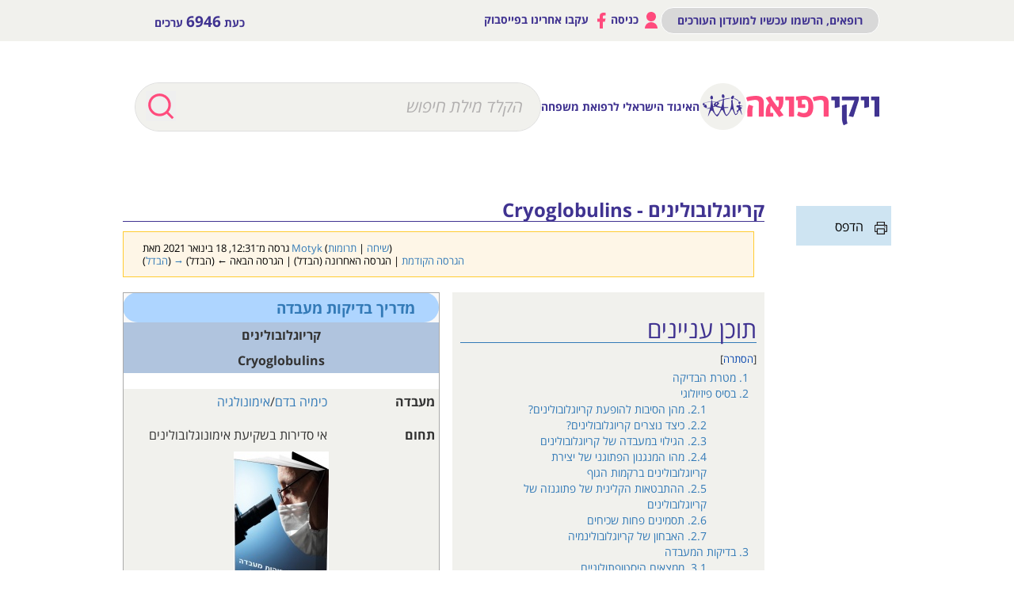

--- FILE ---
content_type: text/html; charset=UTF-8
request_url: https://www.wikirefua.org.il/w/index.php?title=%EF%BF%BD%EF%BF%BD%EF%BF%BD%EF%BF%BD%EF%BF%BD%EF%BF%BD%EF%BF%BD%EF%BF%BD%EF%BF%BD%EF%BF%BD%EF%BF%BD%EF%BF%BD%EF%BF%BD%EF%BF%BD%EF%BF%BD%EF%BF%BD%EF%BF%BD%EF%BF%BD%EF%BF%BD%EF%BF%BD%EF%BF%BD%EF%BF%BD%EF%BF%BD%EF%BF%BD%EF%BF%BD%EF%BF%BD%EF%BF%BD%EF%BF%BD_-_Cryoglobulins&oldid=202595
body_size: 23789
content:
<!DOCTYPE html>
<html class="client-nojs" lang="he" dir="rtl">
<head>
<meta charset="UTF-8"/>
<title>קריוגלובולינים - Cryoglobulins – ויקירפואה</title>
<script>document.documentElement.className="client-js";RLCONF={"wgBreakFrames":!1,"wgSeparatorTransformTable":["",""],"wgDigitTransformTable":["",""],"wgDefaultDateFormat":"dmy","wgMonthNames":["","ינואר","פברואר","מרץ","אפריל","מאי","יוני","יולי","אוגוסט","ספטמבר","אוקטובר","נובמבר","דצמבר"],"wgRequestId":"aXD8FrDQsowrb9K8GGdlTgAAABI","wgCSPNonce":!1,"wgCanonicalNamespace":"","wgCanonicalSpecialPageName":!1,"wgNamespaceNumber":0,"wgPageName":"קריוגלובולינים_-_Cryoglobulins","wgTitle":"קריוגלובולינים - Cryoglobulins","wgCurRevisionId":202595,"wgRevisionId":202595,"wgArticleId":14517,"wgIsArticle":!0,"wgIsRedirect":!1,"wgAction":"view","wgUserName":null,"wgUserGroups":["*"],"wgCategories":["בדיקות מעבדה - כל הבדיקות","בדיקות מעבדה - מערכת החיסון","בדיקות מעבדה: כימיה בדם","בדיקות מעבדה: אימונולוגיה"],
"wgPageContentLanguage":"he","wgPageContentModel":"wikitext","wgRelevantPageName":"קריוגלובולינים_-_Cryoglobulins","wgRelevantArticleId":14517,"wgIsProbablyEditable":!1,"wgRelevantPageIsProbablyEditable":!1,"wgRestrictionEdit":[],"wgRestrictionMove":[],"wgPageFormsTargetName":null,"wgPageFormsAutocompleteValues":[],"wgPageFormsAutocompleteOnAllChars":!1,"wgPageFormsFieldProperties":[],"wgPageFormsCargoFields":[],"wgPageFormsDependentFields":[],"wgPageFormsCalendarValues":[],"wgPageFormsCalendarParams":[],"wgPageFormsCalendarHTML":null,"wgPageFormsGridValues":[],"wgPageFormsGridParams":[],"wgPageFormsContLangYes":null,"wgPageFormsContLangNo":null,"wgPageFormsContLangMonths":[],"wgPageFormsHeightForMinimizingInstances":800,"wgPageFormsShowOnSelect":[],"wgPageFormsScriptPath":"/w/extensions/PageForms","edgValues":null,"wgPageFormsEDSettings":null,"wgAmericanDates":!1,"wgVisualEditor":{"pageLanguageCode":"he","pageLanguageDir":"rtl","pageVariantFallbacks":"he"},
"wgEditSubmitButtonLabelPublish":!1};RLSTATE={"site.styles":"ready","noscript":"ready","user.styles":"ready","user":"ready","user.options":"loading","mediawiki.toc.styles":"ready","ext.visualEditor.desktopArticleTarget.noscript":"ready","ext.banner_ads.main":"ready","ext.smw.style":"ready","ext.smw.tooltip.styles":"ready","skins.wikirefua.wordpress":"ready","skins.wikirefua":"ready"};RLPAGEMODULES=["ext.smw.style","ext.smw.tooltips","smw.entityexaminer","site","mediawiki.page.startup","mediawiki.page.ready","mediawiki.toc","ext.visualEditor.desktopArticleTarget.init","ext.visualEditor.targetLoader","skins.wikirefua.js"];</script>
<script>(RLQ=window.RLQ||[]).push(function(){mw.loader.implement("user.options@1hzgi",function($,jQuery,require,module){/*@nomin*/mw.user.tokens.set({"patrolToken":"+\\","watchToken":"+\\","csrfToken":"+\\"});mw.user.options.set({"variant":"he"});
});});</script>
<link rel="stylesheet" href="/w/load.php?lang=he&amp;modules=ext.banner_ads.main%7Cext.visualEditor.desktopArticleTarget.noscript%7Cmediawiki.toc.styles%7Cskins.wikirefua%7Cskins.wikirefua.wordpress&amp;only=styles&amp;skin=wikirefua"/>
<link rel="stylesheet" href="/w/load.php?lang=he&amp;modules=ext.smw.style%7Cext.smw.tooltip.styles&amp;only=styles&amp;skin=wikirefua"/>
<script async="" src="/w/load.php?lang=he&amp;modules=startup&amp;only=scripts&amp;raw=1&amp;skin=wikirefua"></script>
<link rel="stylesheet" href="/w/skins/WikiRefua/resources/css/bootstrap.min.css?31927"/><link rel="stylesheet" href="/w/skins/WikiRefua/resources/style.css?42a73"/><style>#mw-indicator-mw-helplink {display:none;}</style>
<meta name="ResourceLoaderDynamicStyles" content=""/>
<link rel="stylesheet" href="/w/load.php?lang=he&amp;modules=site.styles&amp;only=styles&amp;skin=wikirefua"/>
<meta name="generator" content="MediaWiki 1.35.2"/>
<meta name="robots" content="noindex,nofollow"/>
<meta name="viewport" content="width=device-width, initial-scale=1.0"/>
<link rel="alternate" type="application/rdf+xml" title="קריוגלובולינים - Cryoglobulins" href="/w/index.php?title=%D7%9E%D7%99%D7%95%D7%97%D7%93:%D7%99%D7%99%D7%A6%D7%95%D7%A8_RDF/%D7%A7%D7%A8%D7%99%D7%95%D7%92%D7%9C%D7%95%D7%91%D7%95%D7%9C%D7%99%D7%A0%D7%99%D7%9D_-_Cryoglobulins&amp;xmlmime=rdf"/>
<link rel="shortcut icon" href="/w/favicon.ico"/>
<link rel="search" type="application/opensearchdescription+xml" href="/w/opensearch_desc.php" title="ויקירפואה (he)"/>
<link rel="EditURI" type="application/rsd+xml" href="https://www.wikirefua.org.il/w/api.php?action=rsd"/>
<!-- Facebook Pixel Code 2314267975523324 -->
<script>
  !function(f,b,e,v,n,t,s)
  {if(f.fbq)return;n=f.fbq=function(){n.callMethod?
  n.callMethod.apply(n,arguments):n.queue.push(arguments)};
  if(!f._fbq)f._fbq=n;n.push=n;n.loaded=!0;n.version="2.0";
  n.queue=[];t=b.createElement(e);t.async=!0;
  t.src=v;s=b.getElementsByTagName(e)[0];
  s.parentNode.insertBefore(t,s)}(window, document,"script",
  "https://connect.facebook.net/en_US/fbevents.js");
  fbq("init", "2314267975523324");
  fbq("track", "PageView");
</script>
<noscript><img height="1" width="1" style="display:none"
  src="https://www.facebook.com/tr?id=2314267975523324&ev=PageView&noscript=1"
/></noscript>
<!-- End Facebook Pixel Code -->

<!-- Google Tag Manager -->
<script>(function(w,d,s,l,i){w[l]=w[l]||[];w[l].push({'gtm.start':
new Date().getTime(),event:'gtm.js'});var f=d.getElementsByTagName(s)[0],
j=d.createElement(s),dl=l!='dataLayer'?'&l='+l:'';j.async=true;j.src=
'https://www.googletagmanager.com/gtm.js?id='+i+dl;f.parentNode.insertBefore(j,f);
})(window,document,'script','dataLayer','GTM-53Q55NJ');</script>
<!-- End Google Tag Manager --><script>
  (adsbygoogle = window.adsbygoogle || []).push({
    google_ad_client: "ca-pub-5718303480242682",
    enable_page_level_ads: true
  });
</script>
<script async='async' src='https://www.googletagservices.com/tag/js/gpt.js'></script>
<script>
  var googletag = googletag || {};
  googletag.cmd = googletag.cmd || [];
</script>
<script >
var wgScriptPath = "/w";
</script>
<script>

	if(document.location.href.search(/[^a-z0-9%_-]*((דיכאון_-_Depression)|(%D7%93%D7%99%D7%9B%D7%90%D7%95%D7%9F_-_Depression)|(%D7%A1%D7%A8%D7%98%D7%9F_%D7%94%D7%A9%D7%93_-_Breast_cancer)|(סרטן_השד_-_Breast_cancer))[^a-z0-9%_-]*/ig)!=-1){
		//alert(document.location.href)
		window.addEventListener('load', function() {
		   var element = document.createElement('script');
		   element.setAttribute('type', 'application/javascript');
		   element.setAttribute('src', 'https://fortcdn.com/staticfiles/fb-web/js/fortvision-fb-web.js');
		   element.setAttribute('publisher_id', '20883');
		   element.setAttribute('async','');
		   document.body.appendChild(element);
		});
	}
</script>

<!--[if lt IE 9]><script src="/w/resources/lib/html5shiv/html5shiv.js"></script><![endif]-->
</head>
<body class="mediawiki rtl sitedir-rtl mw-hide-empty-elt ns-0 ns-subject page-קריוגלובולינים_-_Cryoglobulins rootpage-קריוגלובולינים_-_Cryoglobulins skin-wikirefua action-view"><!-- Google Tag Manager (noscript) -->
<noscript><iframe src="https://www.googletagmanager.com/ns.html?id=GTM-53Q55NJ"
height="0" width="0" style="display:none;visibility:hidden"></iframe></noscript>
<!-- End Google Tag Manager (noscript) -->
<div id="page" class="site">
	<header id="mobile">
 		<div id="header-mobile">
			<div id="mobile-header-top"class="header__body">
			<div id="mobile-header-logos">
				<div class="header-mid-bar-alt-logo">
					<h1 class="text-center"><a href="/w/index.php?title=%D7%A2%D7%9E%D7%95%D7%93_%D7%A8%D7%90%D7%A9%D7%99"><img src="/w/skins/WikiRefua/resources/img/text-logo.png"></a></h1>
				</div>
				<div class="header-mid-bar-alt-logo-circle"> <a href="/w/index.php?title=%D7%A2%D7%9E%D7%95%D7%93_%D7%A8%D7%90%D7%A9%D7%99" class="logo-circle">
				<img src="/w/skins/WikiRefua/resources/img/l1.png"> </a>
				<span class="logo-text">האיגוד הישראלי לרפואת משפחה</span>
                </div>
			</div>
			<div class="mobile-header-search-button">
			    <span class="mobile-header-search-button-icon"></span>
            </div>
			<div id="mobile-header-menu">
				<a id="mobile-header-hamburger" href="#">
				        <div class="header__burger">
							<span></span>
						</div>
                </a>
			</div>

			</div>
			<div id="mobile-search-holder" class="header-mid-bar-alt-search">
					<form id="searchform" name="search" method="get" action="/w/index.php">
                        <div class="position-relative search-width">
                                      <div class="button-search">
                                        <input class="search-button" value="" type="submit">
                                      </div>
                                    <input type="search" name="search" placeholder="הקלד מילת חיפוש" title="‏חיפוש בוויקירפואה‏ [f]" accesskey="f" id="searchInput" class="search-text search-text-alt search-text-color ui-autocomplete-input"/>                        </div>

					</form>
			</div>
		</div>
		<div id="mobile-header-login" class="toggle-menu">
			<div class="toggle-menu-buttons">
				<a class="user-login" href="/w/index.php?title=%D7%9E%D7%99%D7%95%D7%97%D7%93:%D7%9B%D7%A0%D7%99%D7%A1%D7%94_%D7%9C%D7%97%D7%A9%D7%91%D7%95%D7%9F"><img src="/w/skins/WikiRefua/resources/img/profile.png"> כניסה </a><a class="request-account" href="/w/index.php?title=%D7%9E%D7%99%D7%95%D7%97%D7%93:%D7%91%D7%A7%D7%A9%D7%AA_%D7%97%D7%A9%D7%91%D7%95%D7%9F" class="btn-black">רופאים, הרשמו עכשיו למועדון העורכים</a>				 <hr>
				 <a target="_blank" href="https://www.facebook.com/%D7%95%D7%99%D7%A7%D7%99%D7%A8%D7%A4%D7%95%D7%90%D7%94-1385064908459756/"><img src="/w/skins/WikiRefua/resources/img/fb.png"> עקבו אחרינו בפייסבוק </a></div>

			</div>


 <div style="margin: 20px auto; width: 320px">
<!-- /75830016/wikirefua_mobile_homepage_top_320x50 -->
<div id='div-gpt-ad-1545333238007-0' style='height:50px; width:320px;'>
<script>
  googletag.cmd.push(function() {
	var mapping2 = googletag.sizeMapping().
	  addSize([0, 0], []).
	  addSize([320, 700], [320, 50]). // Tablet
	  addSize([1050, 200], []). // Desktop
	  build();

    googletag.defineSlot('/75830016/wikirefua_mobile_homepage_top_320x50', [320, 50], 'div-gpt-ad-1545333238007-0').defineSizeMapping(mapping2).addService(googletag.pubads());
    googletag.pubads().enableSingleRequest();
    googletag.pubads().collapseEmptyDivs();
    googletag.pubads().setTargeting('search', []).setTargeting('expertise', []).setTargeting('url', ['14517']).setTargeting('validation', []);
    googletag.enableServices();
	googletag.display('div-gpt-ad-1545333238007-0');
  });
</script>
</div>
</div>
		</header>
					<header id="desktop">
				<div class="sticker">
		  <div class="header-top-bar">
		    <div class="container">
		      <div class="row">
		       <div class="col-sm-6">
					<div class="header-top-bar-left">כעת <strong>6946</strong> ערכים			</div>			    </div>
		       <div class="col-sm-6">
					<div class="header-top-bar-right"><a href="/w/index.php?title=%D7%9E%D7%99%D7%95%D7%97%D7%93:%D7%91%D7%A7%D7%A9%D7%AA_%D7%97%D7%A9%D7%91%D7%95%D7%9F" class="btn-black">רופאים, הרשמו עכשיו למועדון העורכים</a><a href="/w/index.php?title=%D7%9E%D7%99%D7%95%D7%97%D7%93:%D7%9B%D7%A0%D7%99%D7%A1%D7%94_%D7%9C%D7%97%D7%A9%D7%91%D7%95%D7%9F"><img src="/w/skins/WikiRefua/resources/img/profile.png"> כניסה </a><a target="_blank" href="https://www.facebook.com/%D7%95%D7%99%D7%A7%D7%99%D7%A8%D7%A4%D7%95%D7%90%D7%94-1385064908459756/"><img src="/w/skins/WikiRefua/resources/img/fb.png"> עקבו אחרינו בפייסבוק </a></div>				</div>
		      </div>
		    </div>
		  </div>
		  <div class="head-2">
		  <div class="header-mid-bar header-mid-bar-alt">
		    <div class="container">
                <div class="header-mid-bar-alt-wrapper">
		        <div class="header-mid-bar-alt-logo">
					<h1 class="text-center"><a href="/w/index.php?title=%D7%A2%D7%9E%D7%95%D7%93_%D7%A8%D7%90%D7%A9%D7%99"><img src="/w/skins/WikiRefua/resources/img/text-logo.png"></a></h1>
				</div>
				<div class="header-mid-bar-alt-logo-circle"> <a href="/w/index.php?title=%D7%A2%D7%9E%D7%95%D7%93_%D7%A8%D7%90%D7%A9%D7%99" class="logo-circle">
				<img src="/w/skins/WikiRefua/resources/img/l1.png"> </a>
				<span class="logo-text">האיגוד הישראלי לרפואת משפחה</span>
                </div>
				<div class="header-mid-bar-alt-search">
					<form id="searchform" name="search" method="get" action="/w/index.php">
                        <div class="position-relative search-width">
                                      <div class="button-search">
                                        <input class="search-button" value="" type="submit">
                                      </div>
                                    <input type="search" name="search" placeholder="הקלד מילת חיפוש" title="‏חיפוש בוויקירפואה‏ [f]" accesskey="f" id="searchInput" class="search-text search-text-alt search-text-color ui-autocomplete-input"/>                        </div>

					</form>
				</div>
		      </div>
		    </div>
		  </div>

		  </div>
		</div>

		  <div class="header-top-bar">
		    <div class="container">
		      <div class="clearfix position-rel">
		                <div class="top-right">
									<div class="header-top-bar-right"><a href="/w/index.php?title=%D7%9E%D7%99%D7%95%D7%97%D7%93:%D7%91%D7%A7%D7%A9%D7%AA_%D7%97%D7%A9%D7%91%D7%95%D7%9F" class="btn-black">רופאים, הרשמו עכשיו למועדון העורכים</a><a href="/w/index.php?title=%D7%9E%D7%99%D7%95%D7%97%D7%93:%D7%9B%D7%A0%D7%99%D7%A1%D7%94_%D7%9C%D7%97%D7%A9%D7%91%D7%95%D7%9F"><img src="/w/skins/WikiRefua/resources/img/profile.png"> כניסה </a><a target="_blank" href="https://www.facebook.com/%D7%95%D7%99%D7%A7%D7%99%D7%A8%D7%A4%D7%95%D7%90%D7%94-1385064908459756/"><img src="/w/skins/WikiRefua/resources/img/fb.png"> עקבו אחרינו בפייסבוק </a></div>								</div>


		        <div class="top-left">
							<div class="header-top-bar-left">כעת <strong>6946</strong> ערכים			</div>						</div>
		    </div>
		  </div>
		  <div class="head-1">
		  <div class="header-mid-bar">
		    <div class="container">
		      <div class="header-mid-bar-wrapper">
                    <div class="header-mid-bar-logo">
                                        <h1 class="text-center text-logo"><a href="/w/index.php?title=%D7%A2%D7%9E%D7%95%D7%93_%D7%A8%D7%90%D7%A9%D7%99"><img src="/w/skins/WikiRefua/resources/img/text-logo.png"></a></h1>
                            </div>
		             <div class="header-mid-bar-logo-circle">
                    <a href="http://family.mednet.co.il/" class="logo-circle">
                        <img src="/w/skins/WikiRefua/resources/img/l1.png">
                        <span class="logo-text">האיגוד הישראלי לרפואת משפחה</span>

                    </a>
				</div>
                    <div class="search-bar">
					<form id="searchform2" name="search" method="get" action="/w/index.php">

                              <div class="position-relative search-width">
                                  <div class="button-search">
                                    <input class="search-button" value="" type="submit">
                                  </div>

                                      <input name="search" placeholder="הקלד מילת חיפוש" title="‏חיפוש בוויקירפואה‏ [f]" accesskey="f" id="searchInput" class="search-text search-text-color ui-autocomplete-input"/>
                              </div>

		            </form>
		         </div>
		      </div>
		    </div>
		  </div>

					  				  </div>
				  </div>
 <div style="margin: 20px auto; width: 970px">
<div id='div-gpt-ad-1545206048784-0' style='height:90px; width:970px;'>
<script>
  googletag.cmd.push(function() {
var mapping1 = googletag.sizeMapping().
  addSize([0, 0], []).
  addSize([1050, 200], [970, 90]). // Desktop
  build();
     googletag.defineSlot('/75830016/wikirefua_desktop_homepage_top_970x90', [970, 90], 'div-gpt-ad-1545206048784-0').defineSizeMapping(mapping1).addService(googletag.pubads());
    googletag.pubads().enableSingleRequest();
    googletag.pubads().collapseEmptyDivs();
    googletag.pubads().setTargeting('search', []).setTargeting('expertise', []).setTargeting('url', ['14517']).setTargeting('validation', []);
    googletag.enableServices();
googletag.display('div-gpt-ad-1545206048784-0');
  });
</script>
</div></div>					</header>
									<div id="content" class="site-content"><div class="post-body" style="padding-bottom: 30px;">
									<div id="primary" class="content-area main-content container-post">
								<main id="main" class="site-main" role="main">


									<article id="post-2755" class="post-2755 post type-post status-publish format-standard hentry category-4433 category-4510 category-6940 category-6923 category-4553 category-4581 category-4535">
														<header class="entry-header">
													<div class="mw-indicators mw-body-content">
<div id="mw-indicator-smw-entity-examiner" class="mw-indicator"><div class="smw-entity-examiner smw-indicator-vertical-bar-loader" data-subject="קריוגלובולינים_-_Cryoglobulins#0##" data-dir="rtl" data-uselang="" title="Running an examiner in the background"></div></div>
</div>
															<h1 class="entry-title firstHeading">קריוגלובולינים - Cryoglobulins</h1>            <!--		<div class="entry-meta">


																		</div> .entry-meta -->
															<div id="siteSub">מתוך ויקירפואה</div>																</header><!-- .entry-header -->

																<div class="entry-content clearfix">
																			<div class="mw-body-content">
																				<div id="contentSub"><p><div class="mw-revision warningbox"><div id="mw-revision-info">גרסה מ־12:31, 18 בינואר 2021 מאת <a href="/w/index.php?title=%D7%9E%D7%A9%D7%AA%D7%9E%D7%A9:Motyk" class="mw-userlink" title="משתמש:Motyk"><bdi>Motyk</bdi></a> <span class="mw-usertoollinks">(<a href="/w/index.php?title=%D7%A9%D7%99%D7%97%D7%AA_%D7%9E%D7%A9%D7%AA%D7%9E%D7%A9:Motyk" class="mw-usertoollinks-talk" title="שיחת משתמש:Motyk">שיחה</a> | <a href="/w/index.php?title=%D7%9E%D7%99%D7%95%D7%97%D7%93:%D7%AA%D7%A8%D7%95%D7%9E%D7%95%D7%AA/Motyk" class="mw-usertoollinks-contribs" title="מיוחד:תרומות/Motyk">תרומות</a>)</span></div><div id="mw-revision-nav">(<a href="/w/index.php?title=%D7%A7%D7%A8%D7%99%D7%95%D7%92%D7%9C%D7%95%D7%91%D7%95%D7%9C%D7%99%D7%A0%D7%99%D7%9D_-_Cryoglobulins&amp;diff=prev&amp;oldid=202595" title="קריוגלובולינים - Cryoglobulins">הבדל</a>) <a href="/w/index.php?title=%D7%A7%D7%A8%D7%99%D7%95%D7%92%D7%9C%D7%95%D7%91%D7%95%D7%9C%D7%99%D7%A0%D7%99%D7%9D_-_Cryoglobulins&amp;direction=prev&amp;oldid=202595" title="קריוגלובולינים - Cryoglobulins">→ הגרסה הקודמת</a> | הגרסה האחרונה (הבדל) | הגרסה הבאה ← (הבדל)</div></div></p><p></p></div><div id="mw-content-text" lang="he" dir="rtl" class="mw-content-rtl"><div class="mw-parser-output"><div id="secondary" class="widget-area" role="complementary" style="float: right; padding-top: 14px; width: 120px;">
<div class="printfriendly pf-alignleft"> 
<p><a href="https://www.wikirefua.org.il/w/index.php?title=%D7%A7%D7%A8%D7%99%D7%95%D7%92%D7%9C%D7%95%D7%91%D7%95%D7%9C%D7%99%D7%A0%D7%99%D7%9D_-_Cryoglobulins&amp;printable=yes" target="_blank" rel="nofollow noreferrer noopener"><img alt="Pf-icon.png" src="/w/images/9/9c/Pf-icon.png" decoding="async" width="16" height="16" /></a> <a target="_blank" rel="nofollow noreferrer noopener" class="external text" href="https://www.wikirefua.org.il/w/index.php?title=%D7%A7%D7%A8%D7%99%D7%95%D7%92%D7%9C%D7%95%D7%91%D7%95%D7%9C%D7%99%D7%A0%D7%99%D7%9D_-_Cryoglobulins&amp;printable=yes">הדפס</a>
</p>
</div>
<div id="singlebannerwidget-2" class="widget singleBannerWidget">
<div class="widget-title"> </div>
<div class="banner_wrapper" style="width: 150px;">
<div class="banner left_bottom_banner banner-6629 bottom vert custom-banners-theme-default_style" style="width: 150px; height: auto;">
<p><!-- /75830016/wikirefua_desktop_search_skyscraper_120x600 -->
<div id='div-gpt-ad-1545206095900-0' style='height:600px; width:120px;'>
<script>
  googletag.cmd.push(function() {
var mapping1 = googletag.sizeMapping().
  addSize([0, 0], []).
  addSize([1050, 200], [120, 600]). // Desktop
  build();
    googletag.defineSlot('/75830016/wikirefua_desktop_search_skyscraper_120x600', [120, 600], 'div-gpt-ad-1545206095900-0').defineSizeMapping(mapping1).addService(googletag.pubads());
    googletag.pubads().enableSingleRequest();
    googletag.pubads().collapseEmptyDivs();
    googletag.pubads().setTargeting('search', []).setTargeting('expertise', []).setTargeting('url', ['14517']).setTargeting('validation', []);
    googletag.enableServices();
	googletag.display('div-gpt-ad-1545206095900-0');
  });
</script>
</div>
</p>
</div>
</div>
</div>
</div>
<table class="infobox vevent" style="width: 100%; max-width:25em; font-size: 100%; border: 1px solid #aaaaaa; text-align: center; background-color: #f9f9f9; float: left; clear: left; margin: 2 2em 2em 2;" cellspacing="2">
<tbody><tr>
<td colspan="2" style="font-size: 120%; background: #aed5ff; border-radius:20px"><b>&#160;&#160;&#160;&#160;&#160;<a href="/w/index.php?title=%D7%9E%D7%93%D7%A8%D7%99%D7%9A_%D7%91%D7%93%D7%99%D7%A7%D7%95%D7%AA_%D7%9E%D7%A2%D7%91%D7%93%D7%94" title="מדריך בדיקות מעבדה">מדריך בדיקות מעבדה</a> </b>&#160;&#160;&#160;&#160;&#160;
</td></tr>
<tr>
<th style="background: #b0c4de;" colspan="2"><b>קריוגלובולינים</b>
</th></tr>
<tr>
<th style="background: #b0c4de;" colspan="2"><b>Cryoglobulins</b>
</th></tr>


<tr>
<th style="background: white;" colspan="2">
</th></tr>
<tr>
<th style="background: white;" colspan="2"><div style="text-align: center;"></div>
</th></tr>
<tr>
<td><b>מעבדה</b>
</td>
<td><a href="/w/index.php?title=%D7%9B%D7%99%D7%9E%D7%99%D7%94_%D7%91%D7%93%D7%9D" class="mw-redirect" title="כימיה בדם">כימיה בדם</a>/<a href="/w/index.php?title=%D7%90%D7%99%D7%9E%D7%95%D7%A0%D7%95%D7%9C%D7%92%D7%99%D7%94" class="mw-redirect" title="אימונולגיה">אימונולגיה</a>
</td></tr>
<tr>
<td width="34%">
</td>
<td width="66%">
</td></tr>
<tr>
<td><b>תחום</b>
</td>
<td>אי סדירות בשקיעת אימונוגלובולינים
</td></tr>
<tr>
<th colspan="2"><div class="center"><div class="floatnone"><a href="/w/index.php?title=%D7%9E%D7%93%D7%A8%D7%99%D7%9A_%D7%91%D7%93%D7%99%D7%A7%D7%95%D7%AA_%D7%9E%D7%A2%D7%91%D7%93%D7%94" title="מדריך בדיקות מעבדה"><img alt="Covers bdikot.jpg" src="/w/images/thumb/3/35/Covers_bdikot.jpg/120px-Covers_bdikot.jpg" decoding="async" width="120" height="206" srcset="/w/images/thumb/3/35/Covers_bdikot.jpg/180px-Covers_bdikot.jpg 1.5x, /w/images/thumb/3/35/Covers_bdikot.jpg/240px-Covers_bdikot.jpg 2x" /></a></div></div>
</th></tr>


<tr>
<td>&#160;
</td>
<td>
</td></tr>


<tr style="text-align: center; font-size: 108%; background: #d3ebff;">
<td><b>יוצר הערך</b>
</td>
<td><a href="/w/index.php?title=%D7%9E%D7%A9%D7%AA%D7%9E%D7%A9:%D7%91%D7%9F_%D7%A2%D7%9E%D7%99_%D7%A1%D7%9C%D7%A2" title="משתמש:בן עמי סלע">פרופ' בן-עמי סלע</a>
</td></tr>
</tbody></table>
<div id="toc" class="toc" role="navigation" aria-labelledby="mw-toc-heading"><input type="checkbox" role="button" id="toctogglecheckbox" class="toctogglecheckbox" style="display:none" /><div class="toctitle" lang="he" dir="rtl"><h2 id="mw-toc-heading">תוכן עניינים</h2><span class="toctogglespan"><label class="toctogglelabel" for="toctogglecheckbox"></label></span></div>
<ul>
<li class="toclevel-1 tocsection-1"><a href="#.D7.9E.D7.98.D7.A8.D7.AA_.D7.94.D7.91.D7.93.D7.99.D7.A7.D7.94"><span class="tocnumber">1</span> <span class="toctext">מטרת הבדיקה</span></a></li>
<li class="toclevel-1 tocsection-2"><a href="#.D7.91.D7.A1.D7.99.D7.A1_.D7.A4.D7.99.D7.96.D7.99.D7.95.D7.9C.D7.95.D7.92.D7.99"><span class="tocnumber">2</span> <span class="toctext">בסיס פיזיולוגי</span></a>
<ul>
<li class="toclevel-2 tocsection-3"><a href="#.D7.9E.D7.94.D7.9F_.D7.94.D7.A1.D7.99.D7.91.D7.95.D7.AA_.D7.9C.D7.94.D7.95.D7.A4.D7.A2.D7.AA_.D7.A7.D7.A8.D7.99.D7.95.D7.92.D7.9C.D7.95.D7.91.D7.95.D7.9C.D7.99.D7.A0.D7.99.D7.9D.3F"><span class="tocnumber">2.1</span> <span class="toctext">מהן הסיבות להופעת קריוגלובולינים?</span></a></li>
<li class="toclevel-2 tocsection-4"><a href="#.D7.9B.D7.99.D7.A6.D7.93_.D7.A0.D7.95.D7.A6.D7.A8.D7.99.D7.9D_.D7.A7.D7.A8.D7.99.D7.95.D7.92.D7.9C.D7.95.D7.91.D7.95.D7.9C.D7.99.D7.A0.D7.99.D7.9D.3F"><span class="tocnumber">2.2</span> <span class="toctext">כיצד נוצרים קריוגלובולינים?</span></a></li>
<li class="toclevel-2 tocsection-5"><a href="#.D7.94.D7.92.D7.99.D7.9C.D7.95.D7.99_.D7.91.D7.9E.D7.A2.D7.91.D7.93.D7.94_.D7.A9.D7.9C_.D7.A7.D7.A8.D7.99.D7.95.D7.92.D7.9C.D7.95.D7.91.D7.95.D7.9C.D7.99.D7.A0.D7.99.D7.9D"><span class="tocnumber">2.3</span> <span class="toctext">הגילוי במעבדה של קריוגלובולינים</span></a></li>
<li class="toclevel-2 tocsection-6"><a href="#.D7.9E.D7.94.D7.95_.D7.94.D7.9E.D7.A0.D7.92.D7.A0.D7.95.D7.9F_.D7.94.D7.A4.D7.AA.D7.95.D7.92.D7.A0.D7.99_.D7.A9.D7.9C_.D7.99.D7.A6.D7.99.D7.A8.D7.AA_.D7.A7.D7.A8.D7.99.D7.95.D7.92.D7.9C.D7.95.D7.91.D7.95.D7.9C.D7.99.D7.A0.D7.99.D7.9D_.D7.91.D7.A8.D7.A7.D7.9E.D7.95.D7.AA_.D7.94.D7.92.D7.95.D7.A3"><span class="tocnumber">2.4</span> <span class="toctext">מהו המנגנון הפתוגני של יצירת קריוגלובולינים ברקמות הגוף</span></a></li>
<li class="toclevel-2 tocsection-7"><a href="#.D7.94.D7.94.D7.AA.D7.91.D7.98.D7.90.D7.95.D7.AA_.D7.94.D7.A7.D7.9C.D7.99.D7.A0.D7.99.D7.AA_.D7.A9.D7.9C_.D7.A4.D7.AA.D7.95.D7.92.D7.A0.D7.96.D7.94_.D7.A9.D7.9C_.D7.A7.D7.A8.D7.99.D7.95.D7.92.D7.9C.D7.95.D7.91.D7.95.D7.9C.D7.99.D7.A0.D7.99.D7.9D"><span class="tocnumber">2.5</span> <span class="toctext">ההתבטאות הקלינית של פתוגנזה של קריוגלובולינים</span></a></li>
<li class="toclevel-2 tocsection-8"><a href="#.D7.AA.D7.A1.D7.9E.D7.99.D7.A0.D7.99.D7.9D_.D7.A4.D7.97.D7.95.D7.AA_.D7.A9.D7.9B.D7.99.D7.97.D7.99.D7.9D"><span class="tocnumber">2.6</span> <span class="toctext">תסמינים פחות שכיחים</span></a></li>
<li class="toclevel-2 tocsection-9"><a href="#.D7.94.D7.90.D7.91.D7.97.D7.95.D7.9F_.D7.A9.D7.9C_.D7.A7.D7.A8.D7.99.D7.95.D7.92.D7.9C.D7.95.D7.91.D7.95.D7.9C.D7.99.D7.A0.D7.9E.D7.99.D7.94"><span class="tocnumber">2.7</span> <span class="toctext">האבחון של קריוגלובולינמיה</span></a></li>
</ul>
</li>
<li class="toclevel-1 tocsection-10"><a href="#.D7.91.D7.93.D7.99.D7.A7.D7.95.D7.AA_.D7.94.D7.9E.D7.A2.D7.91.D7.93.D7.94"><span class="tocnumber">3</span> <span class="toctext">בדיקות המעבדה</span></a>
<ul>
<li class="toclevel-2 tocsection-11"><a href="#.D7.9E.D7.9E.D7.A6.D7.90.D7.99.D7.9D_.D7.94.D7.99.D7.A1.D7.98.D7.95.D7.A4.D7.AA.D7.95.D7.9C.D7.95.D7.92.D7.99.D7.99.D7.9D"><span class="tocnumber">3.1</span> <span class="toctext">ממצאים היסטופתולוגיים</span></a></li>
<li class="toclevel-2 tocsection-12"><a href="#.D7.94.D7.AA.D7.95.D7.A6.D7.90.D7.95.D7.AA_.D7.94.D7.A7.D7.9C.D7.99.D7.A0.D7.99.D7.95.D7.AA_.D7.A9.D7.9C_.D7.A7.D7.A8.D7.99.D7.95.D7.92.D7.9C.D7.95.D7.91.D7.95.D7.9C.D7.99.D7.A0.D7.9E.D7.99.D7.94"><span class="tocnumber">3.2</span> <span class="toctext">התוצאות הקליניות של קריוגלובולינמיה</span></a></li>
</ul>
</li>
<li class="toclevel-1 tocsection-13"><a href="#.D7.92.D7.99.D7.A9.D7.95.D7.AA_.D7.98.D7.99.D7.A4.D7.95.D7.9C.D7.99.D7.95.D7.AA_.D7.91.D7.A7.D7.A8.D7.99.D7.95.D7.92.D7.9C.D7.95.D7.91.D7.95.D7.9C.D7.99.D7.A0.D7.9E.D7.99.D7.94"><span class="tocnumber">4</span> <span class="toctext">גישות טיפוליות בקריוגלובולינמיה</span></a>
<ul>
<li class="toclevel-2 tocsection-14"><a href="#.D7.A9.D7.97.D7.9C.D7.95.D7.A3_.D7.94.D7.A4.D7.9C.D7.96.D7.9E.D7.94_.28plasmapheresis.29"><span class="tocnumber">4.1</span> <span class="toctext">שחלוף הפלזמה (plasmapheresis)</span></a></li>
<li class="toclevel-2 tocsection-15"><a href="#.D7.98.D7.99.D7.A4.D7.95.D7.9C_.D7.91.D7.99.D7.95.D7.9C.D7.95.D7.92.D7.99"><span class="tocnumber">4.2</span> <span class="toctext">טיפול ביולוגי</span></a></li>
</ul>
</li>
<li class="toclevel-1 tocsection-16"><a href="#.D7.A8.D7.90.D7.95_.D7.92.D7.9D"><span class="tocnumber">5</span> <span class="toctext">ראו גם</span></a></li>
</ul>
</div>

<h2><span id="מטרת_הבדיקה"></span><span class="mw-headline" id=".D7.9E.D7.98.D7.A8.D7.AA_.D7.94.D7.91.D7.93.D7.99.D7.A7.D7.94">מטרת הבדיקה</span></h2>
<p>ברור אפשרות של נוכחות קריוגלובולינים בדמם של מטופלים המאופיינים בתופעות חולשה, פורפורה עורית, כאבי מפרקים, ועלייה בפקטור ראומטי (RF) בנסיוב.  
</p>
<h2><span id="בסיס_פיזיולוגי"></span><span class="mw-headline" id=".D7.91.D7.A1.D7.99.D7.A1_.D7.A4.D7.99.D7.96.D7.99.D7.95.D7.9C.D7.95.D7.92.D7.99">בסיס פיזיולוגי</span></h2>
<p>במשפחת האימונוגלובולינים יש לעתים מולקולות חריגות הנוטות לאבד ממסיסותן במבחנה ולשקוע כאשר מקררים את הנסיוב לטמפרטורות נמוכות מ-37 מעלות, ויש להניח שתכונה זו באה לביטוי גם בגוף, בעיקר בכלי הדם של קצות הגפיים, כאשר טמפרטורת הדם צונחת כתוצאה משהייה ממושכת בקור עז, לדוגמה. ישנן מספר תופעות קליניות הקשורות לקריוגלובולינים, כמו צורת vasculitis אופיינית ומפגעים אחרים, אם כי ראוי לציין שמטופלים רבים הנכללים בקטגוריה של קריוגלובולינמיה, כלל אינם מאובחנים כיוון שלרוב התופעה עשויה להיות אסימפטומטית. הראשון שתיאר את התופעה הזאת בחולה עם multiple myeloma כבר בשנת 1933 היה ההמטולוג Maxwell Wintrobe מאוניברסיטת Johns Hopkins, והמחלה הקריוגלובולינמית תוארה ב-1966 ב-American Journal of Medicine ב-29 מטופלים שכולם היו מאופיינים על ידי חולשה, ניקוד עורי דמי (purpura) וכאבי מפרקים (arthralgia), שהיו מלווים עם כשל תפקודי של איברים שונים ועליה בדם ברמת RF או פקטור ראומטי. 
</p><p>המבנה של הקריוגלובולינים הטרוגני והוא מורכב משלושה סוגים:
</p>
<ol><li>Type 1 מורכב מאימונוגלובולין חד שבטי (monoclonal) בדרך כלל <a href="/w/index.php?title=IgM" class="mw-redirect" title="IgM">IgM</a> או <a href="/w/index.php?title=IgG" class="mw-redirect" title="IgG">IgG</a>.</li>
<li>Type 2 הוא תערובת של IgM חד שבטי ו-IgG רב-שבטי (polyclonal), כאשר למרכיב ה-IgM יש פעילות של rheumatoid factor (כלומר יכולתו להיקשר לאתר ה-Fc של השרשרת הכבדה ב-IgG.</li>
<li>Type 3 הוא תערובת של IgM ו-IgG רב שבטיים.</li></ol>
<h3><span id="מהן_הסיבות_להופעת_קריוגלובולינים?"></span><span class="mw-headline" id=".D7.9E.D7.94.D7.9F_.D7.94.D7.A1.D7.99.D7.91.D7.95.D7.AA_.D7.9C.D7.94.D7.95.D7.A4.D7.A2.D7.AA_.D7.A7.D7.A8.D7.99.D7.95.D7.92.D7.9C.D7.95.D7.91.D7.95.D7.9C.D7.99.D7.A0.D7.99.D7.9D.3F">מהן הסיבות להופעת קריוגלובולינים?</span></h3>
<p>הגילוי בשנת 1989 של נגיף הפטיטיס C שינה באופן קיצוני את הדגש במחקר על קריוגלובולינים, ונמצא שבכמעט 90% ממטופלים המאובחנים כנשאי נגיף זה, נמצאו קריוגלובולינים  מעורבים (type 2 ו-Type 3), ומחקרים שונים מראים אמנם שהנגיף HCV כרוך בעיקר עם קריוגלובולינים Type 2. אך גם במטופלים המודבקים בנגיף HIV, אחוז תופעת הקריוגלובולינים נע בין 7-17%, ואחוז זה עולה כצפוי ל-35-64% בנשאי HIV ו-HCV בעת ובעונה אחת. 
</p><p>פתוגנים אחרים הכרוכים בתופעת קריוגלובולינמיה באחוזים נמוכים יותר הם חיידקים דוגמת סטרפטוקוקוס, ברוצלה, קלבסיאלה, חיידקי שחפת, צרעת, נגיפי הפאטיטיס A, נגיף אפשטיין-באר, <a href="/w/index.php?title=%D7%A0%D7%92%D7%99%D7%A3_%D7%A6%D7%99%D7%98%D7%95%D7%9E%D7%92%D7%9C%D7%95" class="mw-redirect" title="נגיף ציטומגלו">נגיף ציטומגלו</a>, hantavirus, וטפילים כמו ליישמניה, כלמידיה, פלזמודיום, אמבות, וטוקסופלזמה. 
</p><p>גם במטופלים עם מחלות אוטו-אימוניות סיסטמיות יכולים להופיע סיבוכים של קריוגלובולינים. השכיח ביותר היא תסמונת Sjögren בה נוכחות של קריוגלובולינים כרוכה בסיכון מוגבר ללימפומה של תאי B ולהישרדות נמוכה. קריוגלובולינים מתגלים בכמעט 10% מהמטופלים עם SLE (מחלת לופוס סיסטמית) ובאלה עם דלקת מפרקים שגרונתית (rheumatoid arthritis). באופן פחות שכיח ניתן למצוא קריוגלובולינים גם בהפאטיטיס אוטואימונית, ב-vasculitis על רקע ANCA, בתסמונת סקלרוזיס סיסטמת, בתסמונת אנטי-פוספוליפידים (APLA), במחלות שריר דלקתיות, בפוליארטריטיס נודוזה שהיא מחלה רב מערכתית אוטואימונית התוקפת את עורקי הקטנים והבינוניים, או הקטנים בלבד, תוך גרימת דלקות בדפנותיהם של כלי הדם ולבצקת סביבם, בדלקת של העורק הרקתי (טמפוראלי) הידועה גם כ- giant-cell arteritis, וכן ב-Takayashu’s arteritis (וסקוליטיס או דלקת של אבי העורקים באזור הקשת הסמוכה ליציאתו מהלב). 
</p><p>גם במחלות סרטניות אנו מוצאים את תופעת הקריוגלובילינים כאשר המצב שכיח יחסית יותר בלימפומה של תאי B בה מוצאים בעיקר את Type 1 של המפגע (אימונוגלובולינים חד שבטיים של IgG), וכן ניתן למצוא Type 1 במאקרוגלובולינמיה ע"ש Waldenström, אם כי גם ב-multiple myeloma מוצאים קריוגלובולינים אך בשכיחות יותר נמוכה. כן ניתן למצוא קריוגלובולינים באופן שכיח פחות גם <a href="/w/index.php?title=%D7%9C%D7%99%D7%9E%D7%A4%D7%95%D7%9E%D7%94_%D7%A2%22%D7%A9_%D7%94%D7%95%D7%93%D7%92%27%D7%A7%D7%99%D7%9F&amp;action=edit&amp;redlink=1" class="new" title="לימפומה ע&quot;ש הודג&#39;קין (הדף אינו קיים)">לימפומה ע"ש הודג'קין</a>, ב-CLL, ב-CML, בקרצינומה של הכבד, בסרטן תאי בלוטת התריס הפפילאריים, באדנוקרצינומה של הריאות, בקרצינומה של תאי הכליה ובקרצינומה של חללי אף והגרון. 
</p><p>סיבות מבודדות נוספות להופעת קריוגלובולינים הם בשחמת הכבד (צירוזיס), ולעתים נדירות יותר במחלת Moya-Moya (הפוגעת בכלי הדם הגדולים של המוח וגורמת להצרות ולאספקת דם לקויה לאזורי מוח שונים), באנדוקרדיטיס, וכן לעתים כתוצאה מטיפול באינטרפרון אלפא, חיסון נגד שפעת או נגד הפאטיטיס B, טיפול ב-BCG בתוך שלפוחית השתן, הזרקת חומר ניגוד לצורך צילומי הדמיה, ואף מצריכת קוקאין. ניתן לעתים למצוא קריוגלובולינים במצב של MGUS דהינו גמופתיה חד-שבטית עם משמעות בלתי ברורה, בה מגלים באלקטרופורזה של דם הנבדק אימונוגלובולין חד שבטי המאפיין מצבים של multiple myeloma, אם כי בנבדקים אלה אין כל תסמינים קליניים האופייניים ל-MM.
</p><p>מבחינת השכיחות הגלובאלית של קריוגלובולינמיה מדובר בתופעה בהחלט לא מבוטלת עם כ-170 מיליון איש בעולם הנגועים בה. כאמור, השכיחות של נשאות של נגיף הפטיטיס C באלה עם סוגי קריוגלובולינים "מעורבים" Type 3  ו- Type 2 יכולה לנוע בין 30 ל-80% מהמקרים, והיא הגבוהה ביותר בארצות הים התיכון. לעומת זאת, בין 12-56% מאלה נשאי HCV נושאים בדמם קריוגלובולינים, וגם כאן הריכוז הגבוה ביותר במדינות הים התיכון. לדוגמה, באיטליה 55% מאלה עם הדבקה כרונית ב-HCV מכילים קריוגלובולינים, בצרפת-56%, ביוון-46%, בספרד-43%, במצרים 29%, לעומת 12% בישראל, 17% בטורקיה, 30% בכוויית ו-16% באיראן. בכלל, יש פיזור מאוד במדינות שונות מבחינת אחוז הנגועים ב-HCV בהם אותרו קריוגלובולינים: בארה"ב ובבריטניה-19%, בגרמניה-28%, בפולין-55%, אך בשוודיה 0% (!!). בארצות אסיה התמונה די דומה, בהודו-32%, בסין-44% וביפאן 37%. הסיבות לפיזור השונה כל כך אינן ידועות, ואין ספק שיש כאן מרכיב אתני-גנטי דומיננטי. ידוע שבאלה עם הפאטיטיס C עם קריוגלובולינים, בממשך הממוצע של מחלת הכבד ארוך פי-2 בהשוואה לאלה עם הפאטיטיס C ללא קריוגלובולינים. הסיכון להופעת צירוזיס כחלק מסיבוכי הפאטיטיס C גדול פי-5 יותר באלה עם קריוגלובולינים.
</p>
<h3><span id="כיצד_נוצרים_קריוגלובולינים?"></span><span class="mw-headline" id=".D7.9B.D7.99.D7.A6.D7.93_.D7.A0.D7.95.D7.A6.D7.A8.D7.99.D7.9D_.D7.A7.D7.A8.D7.99.D7.95.D7.92.D7.9C.D7.95.D7.91.D7.95.D7.9C.D7.99.D7.A0.D7.99.D7.9D.3F">כיצד נוצרים קריוגלובולינים?</span></h3>
<p>יצירת אימונוגלובולינים השוקעים בקור על ידי תאי B, מושרית כנראה על ידי מצבי הדבקה כרוניים או על ידי מחלות אוטו-אימוניות. סוגי 1 ו-2 של קריוגלובולינים נובעים מהתרחבות של שבט (clone) שיכול להיות ממאיר באופן גלוי (כמו ב-multiple myeloma), או סמוי (מאקרוגלובילנמיה ע"ש Waldenström), או מוקדם (MGUS). הדבקות בנגיף הפאטיטיס C רלוונטית לקריוגלובולינים באופן ייחודי: אחד מחלבוני המעטפת של נגיף הפאטיטיס C, החלבון E2, מגיב עם האנטיגן המאותת CD81, הממוקם הן על פני תאי כבד (הפאטוציטים) והן על פני לימפוציטים מסוג B ו-T. אינטראקציה זו משרה גירוי כרוני של תאי B, וניתן למצוא שבטים (clones) של תאי B בדם ההיקפי, במח העצם, ובכבד של מטופלים עם הדבקה ב-HCV, בייחוד באלה עם קריוגלובולינים Type 2. קלונים של תאי B מייצרים IgM חד-שבטי הנקשר לאימונוגלובולינים המכוונים כנגד חלבונים בגרעין המבנה של הנגיף (core proteins). 
</p>
<h3><span id="הגילוי_במעבדה_של_קריוגלובולינים"></span><span class="mw-headline" id=".D7.94.D7.92.D7.99.D7.9C.D7.95.D7.99_.D7.91.D7.9E.D7.A2.D7.91.D7.93.D7.94_.D7.A9.D7.9C_.D7.A7.D7.A8.D7.99.D7.95.D7.92.D7.9C.D7.95.D7.91.D7.95.D7.9C.D7.99.D7.A0.D7.99.D7.9D">הגילוי במעבדה של קריוגלובולינים</span></h3>
<p>השקיעה של קריוגלובולינים במבחנה בטמפרטורה נמוכה, שניתן לבטל אותה, ולהחזיר את קריוגלובולינים למסיסות מלאה בחימום התמיסה, היא מדד פשוט וקל לביצוע, אם כי המנגנון הביוכימי של התנהגות זו אינו ברור. קריוגלובולינים אחדים שוקעים בגוף בטמפרטורה פנימית שהיא גבוה בהרבה מ-4 מעלות, שזו הטמפרטורה המקובלת להדגים את יכולת השקיעה שלהם במעבדה. נראה לכן שטמפרטורה נמוכה יכולה להיות גורם מסייע לשקיעת מולקולות אלה בכלי הדם של קצות גפיים, אם כי לא הגורם היחיד התורם לשקיעה זו. נראה שגם המבנה הראשוני של קריוגלובולינים, וכן המבנה התלת מרחבי של חלבונים אלה, כמו גם דרגת החומציות (pH) של הדם, והריכוז היוני שלו. חסר בחומצת האמינו טירוזין, שכיחות ניכרת באופן יחסי של חומצות האמינו הידרופוביות (דוגמת ליזין, ארגינין, ואלין, מתיונין, אלנין, לאוצין ואיזולאוצין), וירידה בנוכחות הסוכרם חומצה סיאלית וגלקטוז בקצות השרשראות הסוכריות, כל אלה יגבירו את שקיעתם. 
</p>
<h3><span id="מהו_המנגנון_הפתוגני_של_יצירת_קריוגלובולינים_ברקמות_הגוף"></span><span class="mw-headline" id=".D7.9E.D7.94.D7.95_.D7.94.D7.9E.D7.A0.D7.92.D7.A0.D7.95.D7.9F_.D7.94.D7.A4.D7.AA.D7.95.D7.92.D7.A0.D7.99_.D7.A9.D7.9C_.D7.99.D7.A6.D7.99.D7.A8.D7.AA_.D7.A7.D7.A8.D7.99.D7.95.D7.92.D7.9C.D7.95.D7.91.D7.95.D7.9C.D7.99.D7.A0.D7.99.D7.9D_.D7.91.D7.A8.D7.A7.D7.9E.D7.95.D7.AA_.D7.94.D7.92.D7.95.D7.A3">מהו המנגנון הפתוגני של יצירת קריוגלובולינים ברקמות הגוף</span></h3>
<p>ישנם 2 מנגנונים הרלוונטיים לפתולוגיה של הקריוגלובולינים השונים&#160;: שקיעת קריוגלובולינים בכלי דם קטנים (מיקרוצירקולציה) להשריית תהליכים דלקתיים של כלי דם על ידי יצירת קומפלקסים של נוגדנים האופייניים לקריוגלובולינמיה. חסימה של כלי דם קטנים יותר שכיחה בקריוגלובולינמיה Type 1, והיא יכולה לתרום לתסמונת של צמיגות יתר והופעת נמק בקצות אצבעות. לעומת זאת, תופעה של וסקוליטיס מושרה על ידי קומפלקסים של אימונוגלובולינים יותר שכיחה בקריוגלובולינמיה Type 2, בה ה-IgM החד שבטי מייצר קומפלקסים חיסוניים גדולים עם מולקולות IgG ומרכיבים של מערכת המשלים (complement), בייחוד עם C1q, כאשר האחרון יכול להיקשר לקולטנים על פני תאי האנדותל בדופן כלי הדם, ובכך להחיש יצירת קומפלקסים אימוניים על פני הדופן, ולחולל תגובה דלקתית.  
</p>
<h3><span id="ההתבטאות_הקלינית_של_פתוגנזה_של_קריוגלובולינים"></span><span class="mw-headline" id=".D7.94.D7.94.D7.AA.D7.91.D7.98.D7.90.D7.95.D7.AA_.D7.94.D7.A7.D7.9C.D7.99.D7.A0.D7.99.D7.AA_.D7.A9.D7.9C_.D7.A4.D7.AA.D7.95.D7.92.D7.A0.D7.96.D7.94_.D7.A9.D7.9C_.D7.A7.D7.A8.D7.99.D7.95.D7.92.D7.9C.D7.95.D7.91.D7.95.D7.9C.D7.99.D7.A0.D7.99.D7.9D">ההתבטאות הקלינית של פתוגנזה של קריוגלובולינים</span></h3>
<p>אחוז אלה עם קריוגלובולינים בדמם המפתחים תסמינים קליניים, נע בטווח רחב בין 2-50%. התסמין השכיח ביותר הוא תסמין משולש של פורפורה עורית, כאבי מפרקים וחולשה, המדווח ב-80% מהמטופלים בתחיל המחלה. ההתפתחות של תסמינים קריוגלובולינמיים מושפעת על ידי הגיל, מחלה נלווית (כמו הדבקה ב-HCV) וריכוז גבוה בדם של קריוגלובולינים (בעיקר מ-Type 2).
</p>
<ol><li><a href="/w/index.php?title=%D7%AA%D7%A1%D7%9E%D7%95%D7%A0%D7%AA_%D7%A6%D7%9E%D7%99%D7%92%D7%95%D7%AA-%D7%99%D7%AA%D7%A8&amp;action=edit&amp;redlink=1" class="new" title="תסמונת צמיגות-יתר (הדף אינו קיים)">תסמונת צמיגות-יתר</a>: תסמונת זו מתפתחת בעיקר במטופלים עם קריוגלובולינמיה Type 1, הכרוכה בממאירויות של מערכת הדם, והיא אינה נפוצה (פחות מ-3%) באלה עם קריוגלובולינמיה מעורבת (IgM פלוס IgG). התסמינים העיקריים הם נוירולוגיים (כולל כאבי ראש, מצב בלבולי), בעיות ראייה (ראייה מטושטשת, איבוד כושר ראייה), ובעיות אף-אוזן (דימום מהאף, איבוד שמיעה). לעתים, שקיעה ניכרת באבוביות הכליה של קריוגלובולינים, עלולה לגרום להתרחשות מואצת של אי ספיקת כליות. במטופלים עם תסמונת של צמיגות יתר יש לבצע בדחיפות מדידת צמיגות הדם: תסמינים בדרך כלל מתחילים להופיע אם צמיגות הדם נמדדת מעל 4.0 סנטיפויז, אם כי יש מקרים שהמטופלים מגלים תסמינים גם בצמיגות נמוכה יותר. צמיגות גבוהה במיוחד מחייבת טיפול דחוף, לדוגמה על ידי החלפת פלזמה (פלזמה-פרזיס).</li>
<li><a href="/w/index.php?title=%D7%95%D7%A1%D7%A7%D7%95%D7%9C%D7%99%D7%98%D7%99%D7%A1_%D7%A7%D7%A8%D7%99%D7%95%D7%92%D7%9C%D7%95%D7%91%D7%95%D7%9C%D7%99%D7%A0%D7%9E%D7%99&amp;action=edit&amp;redlink=1" class="new" title="וסקוליטיס קריוגלובולינמי (הדף אינו קיים)">וסקוליטיס קריוגלובולינמי</a>: התקפים של וסקוליטיס כתוצאה מקריוגלובולינים, בדרך כלל מלווים על ידי חום, חולשה, כאבי שרירים, וכאבי מפרקים. תסמינים אלה, בעיקר כאשר הם משולבים עם פורפורה, מצביעים באופן בולט על וסקוליטיס. לעתים יש תסמינים המורכבים בעיקר מכאבי מפרקים בידיים, בברכיים ובשורש כף היד, ללא תסמיני דלקת. דלקת מפרקים (arhtritis) מופיעה בפחות מ-10% מהמטופלים, אך עייפות מופיעה במחצית המטופלים. יש לבחון אפשרות של פיברומיאלגיה, תת פעילות של בלוטת התריס וסוכרת, שכן אלה כרוכים באחוז גבוה יותר במטופלים קריוגלובולינמיים. פורפורה עורית היא לכאורה ההתבטאות הכי אופיינית של וסקוליטיס קריוגלובולינמי, בין 54-82% מהמקרים. בעיקר היא מופיעה כנקודות דמיות (פּטֶכיות) ברגליים, והיא יכולה להתפשט לאזור הבטן, ובאופן פחות שכיח לידיים ולחזה.</li></ol>
<p>התסמינים עלולים להחמיר על ידי הופעת כיבי עור, או אף כיבים על פני הידיים, רגליים, שפתיים אוזניים ועל פני האף. לעתים נצפית התופעה של ליבֶדוֹ רֶטיקולריס בצורת מתווה בולט של כלי דם בצבע סגלגל ברגליים, הנובע מליקוי  בזרימת הדם בכלי הדם הקטנים והשטחיים שבעור. תסמין אחרון זה וכיבי עור מעידים בדרך כלל על מעורבות של כלי דם בינוניים בקוטרם (כמו עורקים קטנים). הסכנה בתסמינים אלה שהם עלולים להתפתח למצבי אלח-דם (ספסיס). 
</p><p>שתי תופעות נוספות הכרוכות לעתים בקריוגלובולינמיה הם כיחלון של קצות גפיים המושרה בחשיפה לקור (cold-induced acrocyanosis) ותופעת Raynaud. תופעת ריינו מבטאת התרחשות של עוויתות (spasms) בעורקים הקטנים בדרך כלל באצבעות ובבהונות, המתגלות בדרך כלל כתוצאה מחשיפה לטמפרטורות נמוכות. כך עלולה להימנע אספקת דם לאצבעות, מה שגורם לכאב חד, תחושת קהוּת באצבעות, מלווה לעתים בעקצוצים, או תחושות נימול ובעירה. ההתרחשות זו מהירה, גורמת להחוורה של העור באברי הקצה, או להופעה של כתמים אדומים וכחולים, והיא מופיעה בנשים פי שתיים יותר מאשר בגברים, ובסך הכול עלולים להופיע בדרגות חומרה שונות ב-17% מהנשים וב-8% מהגברים באוכלוסיה המערבית. תופעת ריינו ראשונית נגרמת בעיקר כתוצאה מחשיפה לקור, ואינה תוצאה ממפגעים סמויים או גלויים אחרים.
</p><p>תופעת ריינו משנית נדירה יותר, והיא עלולה להיות פועל יוצא של מצבים הקשורים לרקמת החיבור, כגון טרשת (סקלרודרמה), ראומטואיד ארתריטיס (דלקת מפרקים שיגרונתית), הפרעות במערכת העצבים ההיקפית, תגובה לתרופות מסוימות כמו חוסמי ביתא, קלונידין ותכשירי אֶרגוֹט או תת-פעילות של בלוטת התריס. תופעת ריינו משנית בדרך כלל מכאיבה יותר ואף קשה יותר לטיפול, ולבטח לא תימנע רק על ידי הימנעות מחשיפה לקור. במקרים קיצוניים היה חסר אספקת דם בתופעת ריינו עלול לגרום לנמק אצבעות.
</p><p>בערך 20% מהמטופלים עם קריוגלובילנמיה סובלים מפגיעה נפרולוגית עם אבחון המפגע, שעלולה להתפתח עד לסיבוכים כלייתיים ב-30% מהם במהלך המחלה. במחצית המקרים תסמיני הכליה סמויים למרות פרוטאינוריה,  מיקרו-המאטוריה, ודרגות שונות של אי-ספיקה כלייתית. תמונת נפרוטית מופיעה רק ב-20% מהמקרים. ביותר מ-70% מהמקרים מאובחן יתר לחץ-דם, ובמחצית המקרים רמת קראטינין מוגבר מעל 1.5 מיליגרם לדציליטר. במחקר שנערך במדגם של 105 מטופלים עם גלומרולו-נפריטיס כתוצאה מקריוגלובולינמיה, נמצא שב-14% מתוכם החמיר המפגע הכלייתי עד כדי הופעת אי-ספיקת כליות כרונית תוך 6 שנים. בין 17-60% מבין המאובחנים עם קריוגלובולינמיה לוקים בנוירופתיה היקפית. התסמינים העיקריים הם חישות מדומות (פרסטזיות), עם או ללא תחושות בערה בגפיים התחתונות, המתגברות בשעות הלילה. תחושות אלה מופיעות לפני מעורבות מוטורית.   
</p>
<h3><span id="תסמינים_פחות_שכיחים"></span><span class="mw-headline" id=".D7.AA.D7.A1.D7.9E.D7.99.D7.A0.D7.99.D7.9D_.D7.A4.D7.97.D7.95.D7.AA_.D7.A9.D7.9B.D7.99.D7.97.D7.99.D7.9D">תסמינים פחות שכיחים</span></h3>
<p>בין אלה עם קריוגלובולינמיה, ב-2-6% מהמקרים יש מעורבות של דרכי העיכול, כולל כאבי בטן חריפים, וחולשה כללית. בשליש מאלה עם ממצאים גסטרואנטרליים יש צואה דמית, ולעתים יש התנקבות מעי (פרפורציה) והלם. בפחות מ-5% של מטופלים קריוגלובולינמיים יש מעורבות של הריאות. בחינה של נוזל מסימפונות הריאה (BAL) מדגימה ריכוז גבוה של מקרופגים, וכן נוכחות מוגברת של נויטרופילים. במספר קטן של מטופלים מוצאים שטף דם חריף בבועיות הריאה (alveoli), שבאה לביטוי בליחה דמית חוזרת (המופטיזיס) וכשל נשימתי. 
</p><p>מעורבות של ה-CNS הודגמה ב-6% מבין אלה עם קריוגלובולינמיה, ובאלה התסמינים בדרך כלל הם חסכים תחושתיים או מוטוריים, איבוד קול (אפסיה) או פרע דיבור (דיסארתריה), ולעתים אף שבץ. בשליש מאלה עם תסמינים של מערכת העצבים המרכזית הדבר נובע מממצאים של וסקוליטיס מוחי.
</p>
<h3><span id="האבחון_של_קריוגלובולינמיה"></span><span class="mw-headline" id=".D7.94.D7.90.D7.91.D7.97.D7.95.D7.9F_.D7.A9.D7.9C_.D7.A7.D7.A8.D7.99.D7.95.D7.92.D7.9C.D7.95.D7.91.D7.95.D7.9C.D7.99.D7.A0.D7.9E.D7.99.D7.94">האבחון של קריוגלובולינמיה</span></h3>
<p>ברוב המטופלים מחלה קריוגלובולינמית מאובחנת על ידי נוכחות של מפגעים באיברים אופייניים כמו העור, כליות, ועצבים היקפיים, כמו גם נוכחות בנסיוב של אימונוגלובולינים השוקעים בקור בבדיקת מעבדה. בבדיקה זו החלק הקדם-אנליטי קריטי באיסוף דגימת הדם והעברתה למעבדה. הדם צריך להילקח במזרק שחומם קודם לכן ולאחר לקיחתו הוא אמור להיות מועבר למבחנה מחוממת ולהיות מועבר למעבדה במהירות כאשר הוא מוחזק בכף יד מאוגרפת כדי לשמור במידת האפשר את טמפרטורת הדם בסביבות 37 מעלות. במעבדה יש להכניס את מבחנת הדם לאמבט מים בטמפרטורה של 37 מעלות למשך שעה, ולאחר מכן יש להכניס את הנסיוב המופרד למקרר בטמפרטורה של 4 מעלות ל-7 ימים. השקיעה של קריוגלובולין Type 1 מתרחשת תוך שעות אחדות, ולעומת זאת השקיעה של הקריוגלובולינים המעורבים (בעיקר Type 3) יכולה להימשך מספר ימים. 
</p><p>לעתים אנשים בריאים מכילים רמה נמוכה של קריוגלובולינים (פחות מ-6 מיליגרם לדציליטר), ולעתים במצבים של הדבקות עם פתוגנים שונים עלולים למצוא באופן זמני קריוגלובולינים רב-שבטיים מעורבים. מצד שני, מבדק הנמצא שלילי לנוכחות קריוגלובולינים אינו שולל בהכרח קריוגלובולינמיה בגלל האפשרות של תוצאות שלילות כזובות (false negative), הנגרמות על ידי נטילה לא נכונה של דגימת הדם או פגם כלשהו בטכניקת המעבדה. יתרה מכך, תיתכן פלוקטואציה ניכרת ברמות קריוגלובולינים, זאת בתלות במידת השקיעה של אותם קריוגלובולינים בגוף הנבדק טרם דגימת הדם, ולכן ראוי לחזור על הבדיקה ברצף מספר פעמים בהפרש של יום-יומיים בין כל 2 בדיקות, באותם מצבים שיש חשש סביר לקריוגלובולינמיה. 
</p><p>רמת קריוגלובולינים בדם ניתנת להערכה כמותית באופן בלתי ישיר על ידי מדידת סך רמת החלבון בנסיוב, וחזרה על בדיקה זו לאחר הרחקת המשקע של הקריו-גלובולין. רמת קריוגלובולינים היא בדרך כלל גדולה יותר מ-500 מיליגרם לדציליטר בקריוגלובולינמיה Type 1, אך בדרך כלל נמוכה יותר ב-Type 2 ו-Type 3. החשיבות בהערכת רמת קריוגלובולינים בדם היא כיוון שרמת הקריוגלובולין בנסיוב יכולה להיות בהתאמה עם חומרת התסמינים ויש לה חשיבות בניטור התגובה לטיפול הרפואי, בייחוד במטופלים עם תסמיני צמיגות יתר.  
</p>
<h2><span id="בדיקות_המעבדה"></span><span class="mw-headline" id=".D7.91.D7.93.D7.99.D7.A7.D7.95.D7.AA_.D7.94.D7.9E.D7.A2.D7.91.D7.93.D7.94">בדיקות המעבדה</span></h2>
<p>פרט להערכה ישירה של נוכחות אימונוגלובולינים השוקעים בקור, המעבדה אמורה לבצע מספר בדיקות ביוכימיות לבדיקת תפקודי כליות וכבד. גם מדידת רמת משלים ורמת פקטור ראומטואידי (RF), חיוניים, שכן רמה נמוכה של משלים (בעיקר של המרכיב C4) ורמה מוגברת של FF הם ממצאים שגרתיים בקריוגלובולינמיה. כיוון שהדבקה בנגיף HCV קשורה באחוז גבוה למציאות קריוגלובולינים, חובה לבצע בדיקות לנוכחות נוגדנים ל-HCV  כמו גם נוכחות של RNA נגיפי בנסיוב, וכן רצוי לבדוק נוכחות של נגיפים אחרים כמו HIV והפאטיטיס B. לעתים ניתן לגלות בבדיקה מיקרוסקופית יצירה של גליל או עמודות Rouleaux, בה מספר בדוריות דם אדומות נוטות להיצמד ביניהן תוך יצירת "שרשרת", הנובעת בדרך כלל מצמיגות יתר שיכולה להיות קשורה לקריוגלובולינמיה.
</p>
<h3><span id="ממצאים_היסטופתולוגיים"></span><span class="mw-headline" id=".D7.9E.D7.9E.D7.A6.D7.90.D7.99.D7.9D_.D7.94.D7.99.D7.A1.D7.98.D7.95.D7.A4.D7.AA.D7.95.D7.9C.D7.95.D7.92.D7.99.D7.99.D7.9D">ממצאים היסטופתולוגיים</span></h3>
<p>ניתן למצוא משקעים של קריוגלובולינים בבדיקה היסטו-פתולוגית בצרת קרישים הייאליניים החוסמים כלי דם קטנים כולל כאלה בכליות. קריש הייאליני מורכב מטסיות דם מגובבות יחד עם סיבים של פיברין, והקריש עצמו נראה שקוף למחצה. ממצאי קרישים הייאליניים שכיחים במיוחד כאשר הקריוגלובולינים הם עשירים במיוחד במרכיב החד שבטי ב-Type 1 ו-Type 2. בחינה היסטולוגית תגלה ואסקוליטיס בעיקר בכלי דם קנים ופחות בכלי דם בינוניים, כאשר הרקמות המעורבות ביותר הן העור, הכליות, והעצבים הפריפריים. 
</p><p>ביופסיה של העור באזורים של הופעת פורפורה מגלה וסקוליטיס לויקוציטוקלסטית, כלומר הופעה של שברי לויקוציטים בנימי דם. בממצא של גלומרולונפריטיס קריוגלובולינמי מוצאים בבחינה מיקרוסקופית הסננה מרובה של תאי דם לבנים בעיקר אאוזינופילים. ביופסיה של הכליה מגלה מחלת כליה גלומרולרית, המאופיינת בשגשוג מפושט של התאים בגלומרולים והרחבה של כלי הדם הגלומרולריים. מפגע זה ידוע כ- Membranoproliferative glomerulonephritis או MPGN, ויש לו שלושה סוגים, כשאר הסוג העיקרי נגרם משקיעה של נוגדנים בתוך פקעיות הכליה, הגורמת לשפעול של המערכת החיסונית, עם יצירה מקומית של חומרים דלקתיים, המשרים התרבות ושגשוג של התאים הגלומרולריים. במרבית המקרים (70-90%) סוג זה של MPGN משני לזיהום בנגיף הפטיטיס C, ונראה שהקריוגלובולינים שוקעים בכליות ואחראיים בחלקו למפגע. ממצאים היסטופתולוגיים בכליות הם קרישים הייאליניים שקופים המכילים IgM, IgG ומרכיב-C3 של המשלים, המופיעים כמשקעים וכן הסננה ניכרת של תאים מונוציטים.
</p>
<h3><span id="התוצאות_הקליניות_של_קריוגלובולינמיה"></span><span class="mw-headline" id=".D7.94.D7.AA.D7.95.D7.A6.D7.90.D7.95.D7.AA_.D7.94.D7.A7.D7.9C.D7.99.D7.A0.D7.99.D7.95.D7.AA_.D7.A9.D7.9C_.D7.A7.D7.A8.D7.99.D7.95.D7.92.D7.9C.D7.95.D7.91.D7.95.D7.9C.D7.99.D7.A0.D7.9E.D7.99.D7.94">התוצאות הקליניות של קריוגלובולינמיה</span></h3>
<p>כמחצית מאלה המאובחנים עם קריוגלובולינים אינם סובלים מפגיעה באיברים חיוניים, כעוד שבשליש מהמאובנים יש מחלה מתונה עד חמורה עם כשל כרוני של הכליות או צמקת הכבד, ו-15% עלולים להגיע למצבים מסכני חיים. קריוגלובולינמיה מעורבת נחשבת באופן מסורתי כנקודת צומת בין מחלות אוטואימוניות למחלות סרטניות כאשר לימפומה של תאי B היא הסיבוך הסרטני העיקרי, והוא מופיע ב-5-22% מבין אלה המאובחנים עם קריוגלובולינמיה מעורבת. אם במקביל קיימת גם הדבקה כרונית בנגיף HCV, גדלה ההסתברות להופעת לימפומה של תאי B ב-20-30%. סרטן הכבד, הוא השני בשכיחותו בקרב אלה עם קריוגלובולינמיה, והוא יופיע בעיקר באלה המודבקים גם ב-HCV (בערך בשליש מהשכיחות של לימפומה במטופלים אלה).  
</p>
<h2><span id="גישות_טיפוליות_בקריוגלובולינמיה"></span><span class="mw-headline" id=".D7.92.D7.99.D7.A9.D7.95.D7.AA_.D7.98.D7.99.D7.A4.D7.95.D7.9C.D7.99.D7.95.D7.AA_.D7.91.D7.A7.D7.A8.D7.99.D7.95.D7.92.D7.9C.D7.95.D7.91.D7.95.D7.9C.D7.99.D7.A0.D7.9E.D7.99.D7.94">גישות טיפוליות בקריוגלובולינמיה</span></h2>
<p>טיפול בתכשירים לדיכוי מערכת החיסון-מטופלים עם ואסקוליטיס מתונה עד חמורה כתוצאה מקריוגלובולינים מטופלים בקורטיקו-סטרואידים לשלוט במהירות במצבי דלקת. מקובל לטפל במתיל-פרדניסולון (0.5-1.0 גרם ליום) למשך 3 ימים, ולאחר מכן ממשיכים בפרדניסולון במינון יומי של 1.0 מיליגרם לק"ד משקל (אך לא לעלות על 80 מיליגרם ליום) לתקופה ארוכה יותר תוך הקפדה להפחית בהדרגה את המינון עד הפסקת הטיפול. ציקלופוספאמיד הוא מדכא התגובה החיסונית, והטיפול בו במקרים חמורים של ואסקוליטיס קריוגלובולינמי הוא טיפול פומי יומיומי (2 מיליגרם לק"ג משקל) או אחת לחודש בטיפול תוך ורידי (750 מיליגרם למ' בריבוע). יש המעדיפים במקום ציקלופוספאמיד לטפל ב-azathioprine (בנינון 2 מיליגרם לק"ג משקל מדי יום) בשילוב עם mycophenolate nofetil (במינון 1 גרם פעמיים ביום).   
</p>
<h3><span id="שחלוף_הפלזמה_(plasmapheresis)"></span><span class="mw-headline" id=".D7.A9.D7.97.D7.9C.D7.95.D7.A3_.D7.94.D7.A4.D7.9C.D7.96.D7.9E.D7.94_.28plasmapheresis.29">שחלוף הפלזמה (plasmapheresis)</span></h3>
<p>החלפת הפלזמה כדי להיפטר מקריוגלובולינים במקרים קיצוניים של ואסקוליטיס אמנם יעילה לשפר באופן זמני מצבים של צמיגות יתר של הדם, אך אין בה כדי לטפל בשרשי הבעיה. בעיה אחרת היא שלאחר הפסקת הפלזמה-פרזה, עלולה להתחדש ביתר שאת יצירת קריוגלובולינים, ויש הגורסים שטיפול משך 6 שבועות בציקלופוספאמיד עשוי למנוע תרחיש אחרון זה.   
</p>
<h3><span id="טיפול_ביולוגי"></span><span class="mw-headline" id=".D7.98.D7.99.D7.A4.D7.95.D7.9C_.D7.91.D7.99.D7.95.D7.9C.D7.95.D7.92.D7.99">טיפול ביולוגי</span></h3>
<p>הגישה הביולוגית המבטיחה ביותר להביא להפחתת תאי B המייצרים את הקריוגלובולינים היא בשימוש ב-rituximab. כיוון שבחלק משמעותי מהמקרים של קריוגלובולינמיה הפאטיטיס C הוא שותף לתרחישים הקליניים הטיפול האנטי נגיפי המקובל בעזרת ribavirin ואינטרפרון שעבר פגילציה. אך גישות טיפוליות אלה הן בתחילת דרכן מבחינת איסוף הנתונים והערכת היעילות.
</p>
<h2><span id="ראו_גם"></span><span class="mw-headline" id=".D7.A8.D7.90.D7.95_.D7.92.D7.9D">ראו גם</span></h2>
<ul><li><a href="/w/index.php?title=%D7%9E%D7%93%D7%A8%D7%99%D7%9A_%D7%91%D7%93%D7%99%D7%A7%D7%95%D7%AA_%D7%9E%D7%A2%D7%91%D7%93%D7%94" title="מדריך בדיקות מעבדה">חזרה לדף מדריך בדיקות מעבדה</a></li>
<li><a href="/w/index.php?title=%D7%91%D7%93%D7%99%D7%A7%D7%95%D7%AA_%D7%9E%D7%A2%D7%A8%D7%9B%D7%AA_%D7%94%D7%97%D7%99%D7%A1%D7%95%D7%9F" title="בדיקות מערכת החיסון">בדיקות מעבדה - מערכת החיסון</a></li></ul>
<p><br />
</p>
<div align="center" style="border-top:2px solid #ddd; border-bottom:2px solid #ddd; clear: both;">
<p><small>
</small></p><p><small><b>המידע שבדף זה נכתב על ידי <a href="/w/index.php?title=%D7%9E%D7%A9%D7%AA%D7%9E%D7%A9:%D7%91%D7%9F_%D7%A2%D7%9E%D7%99_%D7%A1%D7%9C%D7%A2" title="משתמש:בן עמי סלע">פרופ' בן-עמי סלע, המכון לכימיה פתולוגית, מרכז רפואי שיבא, תל-שומר;<br />החוג לגנטיקה מולקולארית וביוכימיה, פקולטה לרפואה,  אוניברסיטת תל-אביב</a> (יוצר הערך)&#160;&#160;</b>
</small></p><p class="mw-empty-elt">
</p>
</div>
<!-- 
NewPP limit report
Cached time: 20260121131055
Cache expiry: 86400
Dynamic content: false
Complications: [vary‐page‐id]
[SMW] In‐text annotation parser time: 0.001 seconds
CPU time usage: 0.042 seconds
Real time usage: 0.064 seconds
Preprocessor visited node count: 171/1000000
Post‐expand include size: 4531/2097152 bytes
Template argument size: 450/2097152 bytes
Highest expansion depth: 7/40
Expensive parser function count: 0/100
Unstrip recursion depth: 0/20
Unstrip post‐expand size: 0/5000000 bytes
-->
<!--
Transclusion expansion time report (%,ms,calls,template)
100.00%   23.507      1 -total
 73.54%   17.287      1 תבנית:בדיקת_מעבדה
 32.75%    7.699      1 תבנית:Aside
 25.80%    6.064      1 תבנית:ייחוס_בן_עמי
 13.81%    3.246      1 תבנית:קטגוריה_בתבנית
 12.62%    2.967      3 תבנית:רווח_קשיח
  8.19%    1.925      1 תבנית:ש
-->

<!-- Saved in parser cache with key wikidb:pcache:idhash:14517-0!canonical and timestamp 20260121131055 and revision id 202595
 -->
</div></div>
																			</div>
																		</div><!-- .entry-content -->
																												<div class="visualClear"></div>
														<footer class="entry-footer">
															<div class="printfooter">אוחזר מתוך "<a dir="ltr" href="https://www.wikirefua.org.il/w/index.php?title=קריוגלובולינים_-_Cryoglobulins&amp;oldid=202595">https://www.wikirefua.org.il/w/index.php?title=קריוגלובולינים_-_Cryoglobulins&amp;oldid=202595</a>"</div><div id="catlinks" class="catlinks" data-mw="interface"><div id="mw-normal-catlinks" class="mw-normal-catlinks"><a href="/w/index.php?title=%D7%9E%D7%99%D7%95%D7%97%D7%93:%D7%A7%D7%98%D7%92%D7%95%D7%A8%D7%99%D7%95%D7%AA" title="מיוחד:קטגוריות">קטגוריות</a>: <ul><li><a href="/w/index.php?title=%D7%A7%D7%98%D7%92%D7%95%D7%A8%D7%99%D7%94:%D7%91%D7%93%D7%99%D7%A7%D7%95%D7%AA_%D7%9E%D7%A2%D7%91%D7%93%D7%94_-_%D7%9E%D7%A2%D7%A8%D7%9B%D7%AA_%D7%94%D7%97%D7%99%D7%A1%D7%95%D7%9F" title="קטגוריה:בדיקות מעבדה - מערכת החיסון">בדיקות מעבדה - מערכת החיסון</a></li><li><a href="/w/index.php?title=%D7%A7%D7%98%D7%92%D7%95%D7%A8%D7%99%D7%94:%D7%91%D7%93%D7%99%D7%A7%D7%95%D7%AA_%D7%9E%D7%A2%D7%91%D7%93%D7%94:_%D7%9B%D7%99%D7%9E%D7%99%D7%94_%D7%91%D7%93%D7%9D" title="קטגוריה:בדיקות מעבדה: כימיה בדם">בדיקות מעבדה: כימיה בדם</a></li><li><a href="/w/index.php?title=%D7%A7%D7%98%D7%92%D7%95%D7%A8%D7%99%D7%94:%D7%91%D7%93%D7%99%D7%A7%D7%95%D7%AA_%D7%9E%D7%A2%D7%91%D7%93%D7%94:_%D7%90%D7%99%D7%9E%D7%95%D7%A0%D7%95%D7%9C%D7%95%D7%92%D7%99%D7%94" title="קטגוריה:בדיקות מעבדה: אימונולוגיה">בדיקות מעבדה: אימונולוגיה</a></li></ul></div><div id="mw-hidden-catlinks" class="mw-hidden-catlinks mw-hidden-cats-hidden">קטגוריה מוסתרת: <ul><li><a href="/w/index.php?title=%D7%A7%D7%98%D7%92%D7%95%D7%A8%D7%99%D7%94:%D7%91%D7%93%D7%99%D7%A7%D7%95%D7%AA_%D7%9E%D7%A2%D7%91%D7%93%D7%94_-_%D7%9B%D7%9C_%D7%94%D7%91%D7%93%D7%99%D7%A7%D7%95%D7%AA" title="קטגוריה:בדיקות מעבדה - כל הבדיקות">בדיקות מעבדה - כל הבדיקות</a></li></ul></div></div>																		</footer><!-- .entry-footer -->
																		<script type="text/javascript">
																			var bottomBannerAreas=document.getElementsByClass?document.getElementsByClass('bottom-section'):document.getElementsByClassName('bottom-section'),footers=document.getElementsByTagName('footer');
																			if(bottomBannerAreas!=null&&bottomBannerAreas.length>0){
																				for(var bottomBannerAreaI=0;bottomBannerAreaI<bottomBannerAreas.length;bottomBannerAreaI++){
																					if(bottomBannerAreas[bottomBannerAreaI].getElementsByTagName('img').length==0){
																						bottomBannerAreas[bottomBannerAreaI].setAttribute('style','display:none');
																						if(footers.length>0)footers[0].setAttribute('style','border-top:none');
																					}
																				}
																			}
																		</script>

											</article><!-- #post-## -->

								</main><!-- #main -->
							</div><!-- #primary -->
						</div>
									</div>
							<footer style="clear: both;">
<div class="sm-visible-block">
<div style="margin: 20px auto; width: 320px">
<!-- /75830016/wikirefua_mobile_homepage_bottom_320x50 -->
<div id='div-gpt-ad-1545333192473-0' style='height:50px; width:320px;position:fixed;bottom:0;'>
<script>
  googletag.cmd.push(function() {
        var mapping2 = googletag.sizeMapping().
          addSize([0, 0], []).
          addSize([320, 700], [320, 50]). // Tablet
          addSize([1050, 200], []). // Desktop
          build();
    googletag.defineSlot('/75830016/wikirefua_mobile_homepage_bottom_320x50', [320, 50], 'div-gpt-ad-1545333192473-0').defineSizeMapping(mapping2).addService(googletag.pubads());
    googletag.pubads().enableSingleRequest();
    googletag.pubads().collapseEmptyDivs();
    googletag.pubads().setTargeting('search', []).setTargeting('expertise', []).setTargeting('url', ['14517']).setTargeting('validation', []);
    googletag.enableServices();
	googletag.display('div-gpt-ad-1545333192473-0');
  });
</script>
</div>
</div>
</div>
								<div class="container padding-bot-footer" style="clear:both;">
									<div class="footer-logo text-center">
														<h6><img src="/w/skins/WikiRefua/resources/img/text-logo.png" width="131"></h6>
											</div>
									<div class="footer-menu text-center">
										<div>מייסד ועורך אחראי: פרופ&#039; שלמה וינקר | מייסד: ד&quot;ר רמי טמיר | רכזת תוכן: ד&quot;ר אורית קרני רחקוביץ&#039;</div>
											</div>
								</div>
								<div class="footer-bottom">
									<div class="container">
										<div class="row footer-font">
											<div class="col-sm-6">
												<div id="mw-footer" class="footer-menu text-center">
															<div class="menu-footer-container">

																				<ul class = "menu" style="display: none;">
																			<li id="footer-poweredbyico"><a href="https://www.mediawiki.org/" target="_blank"><img src="/w/resources/assets/poweredby_mediawiki_88x31.png" alt="Powered by MediaWiki" srcset="/w/resources/assets/poweredby_mediawiki_132x47.png 1.5x, /w/resources/assets/poweredby_mediawiki_176x62.png 2x" width="88" height="31" loading="lazy"/></a><a href="https://www.semantic-mediawiki.org/wiki/Semantic_MediaWiki" target="_blank"><img src="[data-uri]" alt="Powered by Semantic MediaWiki" class="smw-footer" width="88" height="31" loading="lazy"/></a></li></ul><ul class="menu-item menu-item-type-post_type menu-item-object-page" role="contentinfo" id="info-menu"><li id="footer-info-lastmod"><span class="footer-text"> עדכון אחרון: בתאריך 21 בינואר 2026</span></li><li id="footer-info-viewcount"><span class="footer-text">דף זה נצפה 38,233 פעמים.</span></li></ul><ul class="menu-item menu-item-type-post_type menu-item-object-page" role="contentinfo" id="footer-menu"><li id="footer-places-privacy"><span class="footer-text"><a href="/w/index.php?title=%D7%95%D7%99%D7%A7%D7%99%D7%A8%D7%A4%D7%95%D7%90%D7%94:%D7%9E%D7%93%D7%99%D7%A0%D7%99%D7%95%D7%AA_%D7%94%D7%A4%D7%A8%D7%98%D7%99%D7%95%D7%AA" title="ויקירפואה:מדיניות הפרטיות">מדיניות הפרטיות</a></span></li><li id="footer-places-about"><span class="footer-text"><a href="/w/index.php?title=%D7%95%D7%99%D7%A7%D7%99%D7%A8%D7%A4%D7%95%D7%90%D7%94:%D7%90%D7%95%D7%93%D7%95%D7%AA" class="mw-redirect" title="ויקירפואה:אודות">אודות ויקירפואה</a></span></li><li id="footer-places-disclaimer"><span class="footer-text"><a href="/w/index.php?title=%D7%95%D7%99%D7%A7%D7%99%D7%A8%D7%A4%D7%95%D7%90%D7%94:%D7%94%D7%91%D7%94%D7%A8%D7%95%D7%AA_%D7%9E%D7%A9%D7%A4%D7%98%D7%99%D7%95%D7%AA" title="ויקירפואה:הבהרות משפטיות">הבהרות משפטיות</a></span></li><li><span class="footer-text"><a href="/w/skins/WikiRefua/resources/files/accessibility-statement.docx" target="_blank">הצהרת נגישות</a></span></li></ul><div class="visualClear"></div>																	</div></div>

											</div>
													<div class="col-sm-6">בויקירפואה נעשה שימוש בפלטפורמה, בעיצוב, בעזרה טכנית, בתבניות ובפונקציות טכניות שפותחו על ידי תורמי ויקיפדיה העברית, בייחוד בעיצוב העמוד הראשי ודפי העזרה. אנו מודים להם על כך. תכנים אלה, בשונה משאר התכנים בויקירפואה, מתפרסמים תחת מדיניות הפרטיות של ויקיפדיה העברית.</div>
										</div>
									</div>
								</div>
							</footer>
				</div>

		
<script>(RLQ=window.RLQ||[]).push(function(){mw.config.set({"wgPageParseReport":{"smw":{"limitreport-intext-parsertime":0.001000000000000000020816681711721685132943093776702880859375},"limitreport":{"cputime":"0.042","walltime":"0.064","ppvisitednodes":{"value":171,"limit":1000000},"postexpandincludesize":{"value":4531,"limit":2097152},"templateargumentsize":{"value":450,"limit":2097152},"expansiondepth":{"value":7,"limit":40},"expensivefunctioncount":{"value":0,"limit":100},"unstrip-depth":{"value":0,"limit":20},"unstrip-size":{"value":0,"limit":5000000},"timingprofile":["100.00%   23.507      1 -total"," 73.54%   17.287      1 תבנית:בדיקת_מעבדה"," 32.75%    7.699      1 תבנית:Aside"," 25.80%    6.064      1 תבנית:ייחוס_בן_עמי"," 13.81%    3.246      1 תבנית:קטגוריה_בתבנית"," 12.62%    2.967      3 תבנית:רווח_קשיח","  8.19%    1.925      1 תבנית:ש"]},"cachereport":{"timestamp":"20260121131055","ttl":86400,"transientcontent":false}}});});</script>
<!-- No web analytics configured. -->

<script>(RLQ=window.RLQ||[]).push(function(){mw.config.set({"wgBackendResponseTime":95});});</script>		</body>
		</html>

		

--- FILE ---
content_type: text/html; charset=utf-8
request_url: https://www.google.com/recaptcha/api2/aframe
body_size: 268
content:
<!DOCTYPE HTML><html><head><meta http-equiv="content-type" content="text/html; charset=UTF-8"></head><body><script nonce="-b46pYlRo7c9QNX-X74IAw">/** Anti-fraud and anti-abuse applications only. See google.com/recaptcha */ try{var clients={'sodar':'https://pagead2.googlesyndication.com/pagead/sodar?'};window.addEventListener("message",function(a){try{if(a.source===window.parent){var b=JSON.parse(a.data);var c=clients[b['id']];if(c){var d=document.createElement('img');d.src=c+b['params']+'&rc='+(localStorage.getItem("rc::a")?sessionStorage.getItem("rc::b"):"");window.document.body.appendChild(d);sessionStorage.setItem("rc::e",parseInt(sessionStorage.getItem("rc::e")||0)+1);localStorage.setItem("rc::h",'1769012251158');}}}catch(b){}});window.parent.postMessage("_grecaptcha_ready", "*");}catch(b){}</script></body></html>